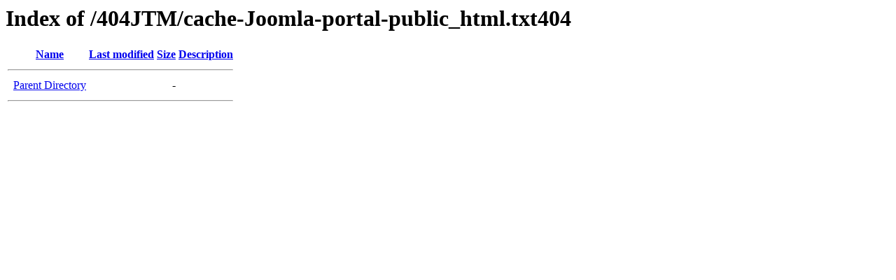

--- FILE ---
content_type: text/html;charset=ISO-8859-1
request_url: http://metroautocreditapproval.autodealertech.co/404JTM/cache-Joomla-portal-public_html.txt404/
body_size: 339
content:
<!DOCTYPE HTML PUBLIC "-//W3C//DTD HTML 3.2 Final//EN">
<html>
 <head>
  <title>Index of /404JTM/cache-Joomla-portal-public_html.txt404</title>
 </head>
 <body>
<h1>Index of /404JTM/cache-Joomla-portal-public_html.txt404</h1>
  <table>
   <tr><th valign="top">&nbsp;</th><th><a href="?C=N;O=D">Name</a></th><th><a href="?C=M;O=A">Last modified</a></th><th><a href="?C=S;O=A">Size</a></th><th><a href="?C=D;O=A">Description</a></th></tr>
   <tr><th colspan="5"><hr></th></tr>
<tr><td valign="top">&nbsp;</td><td><a href="/404JTM/">Parent Directory</a>       </td><td>&nbsp;</td><td align="right">  - </td><td>&nbsp;</td></tr>
   <tr><th colspan="5"><hr></th></tr>
</table>
</body></html>
